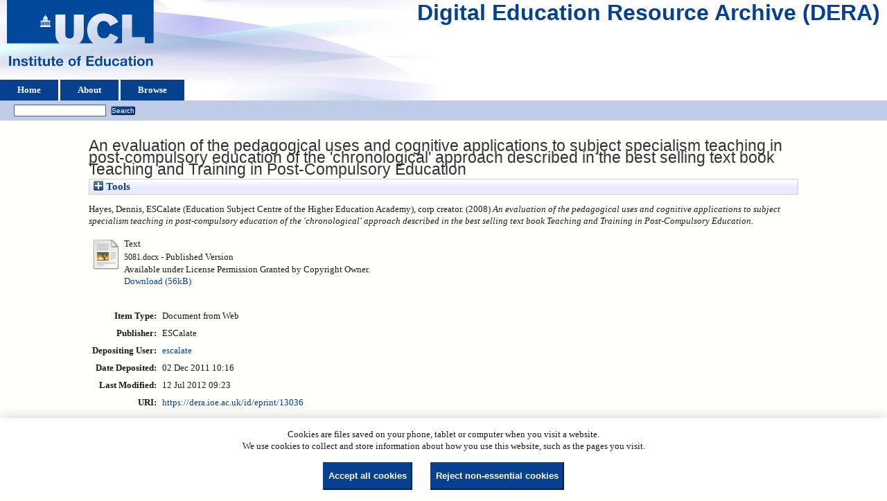

--- FILE ---
content_type: text/html; charset=utf-8
request_url: https://dera.ioe.ac.uk/id/eprint/13036/
body_size: 32825
content:
<!DOCTYPE html>
<html xmlns="http://www.w3.org/1999/xhtml">
  <head>
    <title> An evaluation of the pedagogical uses and cognitive applications to subject specialism teaching in post-compulsory education of the 'chronological' approach described in the best selling text book Teaching and Training in Post-Compulsory Education  - Digital Education Resource Archive (DERA)</title>
    <link rel="icon" href="/favicon.ico" type="image/x-icon" />
    <link rel="shortcut icon" href="/favicon.ico" type="image/x-icon" />
    <meta content="13036" name="eprints.eprintid" />
<meta name="eprints.rev_number" content="8" />
<meta content="archive" name="eprints.eprint_status" />
<meta content="42" name="eprints.userid" />
<meta content="disk0/00/01/30/36" name="eprints.dir" />
<meta content="2011-12-02 10:16:14" name="eprints.datestamp" />
<meta content="2012-07-12 09:23:30" name="eprints.lastmod" />
<meta name="eprints.status_changed" content="2012-07-12 09:23:30" />
<meta content="web_document" name="eprints.type" />
<meta content="show" name="eprints.metadata_visibility" />
<meta name="eprints.creators_name" content="Hayes, Dennis" />
<meta name="eprints.corp_creators" content="ESCalate (Education Subject Centre of the Higher Education Academy)" />
<meta name="eprints.title" content="An evaluation of the pedagogical uses and cognitive applications to subject specialism teaching in post-compulsory education of the 'chronological' approach described in the best selling text book Teaching and Training in Post-Compulsory Education" />
<meta name="eprints.ispublished" content="pub" />
<meta name="eprints.keywords" content="Classroom management" />
<meta content="This report outlines the rationale for a chronological approach, the method used to introduce the technique to PCET groups, responses of tutors and students, some illustrative short chronologies, a brief outline of the impact of the study and a proposal for further work.  The loss of historical memory, identified by historians and others, has socio-political origins that have philosophical and pedagogical consequences for teacher educators. This straightforward study shows the attractiveness of a pedagogical approach outlined in the standard textbook Teaching and Training in Post-Compulsory Education. This was devised to raise awareness of the loss of historical memory and its consequences for professional understanding in Post-Compulsory Education and Training (PCET). The authors of the textbook and of this study identified from the outset an intractable problem: the very loss of sensitivity to historical difference. However, the responses from participants across the disciplines were generally positive and many suggestions were made in order to improve and develop the chronological approach. Outcomes include: general enthusiasm for the chronological approach among PCET teachers, revisions to the chronological methodology, illustrative chronologies, substantial contributions to two books, a proposal for further research" name="eprints.abstract" />
<meta content="2008" name="eprints.date" />
<meta name="eprints.date_type" content="published" />
<meta content="ESCalate" name="eprints.publisher" />
<meta name="eprints.full_text_status" content="public" />
<meta name="eprints.pres_type" content="paper" />
<meta content="?url_ver=Z39.88-2004&amp;rft_val_fmt=info%3Aofi%2Ffmt%3Akev%3Amtx%3Adc&amp;rft.title=An+evaluation+of+the+pedagogical+uses+and+cognitive+applications+to+subject+specialism+teaching+in+post-compulsory+education+of+the+'chronological'+approach+described+in+the+best+selling+text+book+Teaching+and+Training+in+Post-Compulsory+Education&amp;rft.creator=Hayes%2C+Dennis&amp;rft.description=This+report+outlines+the+rationale+for+a+chronological+approach%2C+the+method+used+to+introduce+the+technique+to+PCET+groups%2C+responses+of+tutors+and+students%2C+some+illustrative+short+chronologies%2C+a+brief+outline+of+the+impact+of+the+study+and+a+proposal+for+further+work.++The+loss+of+historical+memory%2C+identified+by+historians+and+others%2C+has+socio-political+origins+that+have+philosophical+and+pedagogical+consequences+for+teacher+educators.+This+straightforward+study+shows+the+attractiveness+of+a+pedagogical+approach+outlined+in+the+standard+textbook+Teaching+and+Training+in+Post-Compulsory+Education.+This+was+devised+to+raise+awareness+of+the+loss+of+historical+memory+and+its+consequences+for+professional+understanding+in+Post-Compulsory+Education+and+Training+(PCET).+The+authors+of+the+textbook+and+of+this+study+identified+from+the+outset+an+intractable+problem%3A+the+very+loss+of+sensitivity+to+historical+difference.+However%2C+the+responses+from+participants+across+the+disciplines+were+generally+positive+and+many+suggestions+were+made+in+order+to+improve+and+develop+the+chronological+approach.+Outcomes+include%3A+general+enthusiasm+for+the+chronological+approach+among+PCET+teachers%2C+revisions+to+the+chronological+methodology%2C+illustrative+chronologies%2C+substantial+contributions+to+two+books%2C+a+proposal+for+further+research&amp;rft.publisher=ESCalate&amp;rft.date=2008&amp;rft.type=Document+from+Web&amp;rft.type=NonPeerReviewed&amp;rft.format=text&amp;rft.identifier=http%3A%2F%2Fdera.ioe.ac.uk%2F13036%2F1%2F5081.docx&amp;rft.identifier=++Hayes%2C+Dennis%2C+ESCalate+(Education+Subject+Centre+of+the+Higher+Education+Academy)%2C+corp+creator.++(2008)+An+evaluation+of+the+pedagogical+uses+and+cognitive+applications+to+subject+specialism+teaching+in+post-compulsory+education+of+the+'chronological'+approach+described+in+the+best+selling+text+book+Teaching+and+Training+in+Post-Compulsory+Education.+++++++++++&amp;rft.relation=http%3A%2F%2Fdera.ioe.ac.uk%2F13036%2F" name="eprints.coins" />
<meta name="eprints.organisations" content="ESC" />
<meta name="eprints.subcoll" content="main" />
<meta name="eprints.notes_dump" content="D:\escalate\1135\" />
<meta content="Originally at http://escalate.ac.uk/1135" name="eprints.provenance_note" />
<meta name="eprints.citation" content="  Hayes, Dennis, ESCalate (Education Subject Centre of the Higher Education Academy), corp creator.  (2008) An evaluation of the pedagogical uses and cognitive applications to subject specialism teaching in post-compulsory education of the 'chronological' approach described in the best selling text book Teaching and Training in Post-Compulsory Education.           " />
<meta name="eprints.document_url" content="https://dera.ioe.ac.uk/id/eprint/13036/1/5081.docx" />
<link rel="schema.DC" href="http://purl.org/DC/elements/1.0/" />
<meta content="https://dera.ioe.ac.uk/id/eprint/13036/" name="DC.relation" />
<meta name="DC.title" content="An evaluation of the pedagogical uses and cognitive applications to subject specialism teaching in post-compulsory education of the 'chronological' approach described in the best selling text book Teaching and Training in Post-Compulsory Education" />
<meta content="Hayes, Dennis" name="DC.creator" />
<meta content="This report outlines the rationale for a chronological approach, the method used to introduce the technique to PCET groups, responses of tutors and students, some illustrative short chronologies, a brief outline of the impact of the study and a proposal for further work.  The loss of historical memory, identified by historians and others, has socio-political origins that have philosophical and pedagogical consequences for teacher educators. This straightforward study shows the attractiveness of a pedagogical approach outlined in the standard textbook Teaching and Training in Post-Compulsory Education. This was devised to raise awareness of the loss of historical memory and its consequences for professional understanding in Post-Compulsory Education and Training (PCET). The authors of the textbook and of this study identified from the outset an intractable problem: the very loss of sensitivity to historical difference. However, the responses from participants across the disciplines were generally positive and many suggestions were made in order to improve and develop the chronological approach. Outcomes include: general enthusiasm for the chronological approach among PCET teachers, revisions to the chronological methodology, illustrative chronologies, substantial contributions to two books, a proposal for further research" name="DC.description" />
<meta content="ESCalate" name="DC.publisher" />
<meta content="2008" name="DC.date" />
<meta name="DC.type" content="Document from Web" />
<meta content="NonPeerReviewed" name="DC.type" />
<meta content="text" name="DC.format" />
<meta content="en" name="DC.language" />
<meta name="DC.rights" content="perm_owner" />
<meta name="DC.identifier" content="https://dera.ioe.ac.uk/id/eprint/13036/1/5081.docx" />
<meta name="DC.identifier" content="  Hayes, Dennis, ESCalate (Education Subject Centre of the Higher Education Academy), corp creator.  (2008) An evaluation of the pedagogical uses and cognitive applications to subject specialism teaching in post-compulsory education of the 'chronological' approach described in the best selling text book Teaching and Training in Post-Compulsory Education.           " />
<!-- Highwire Press meta tags -->
<meta name="citation_title" content="An evaluation of the pedagogical uses and cognitive applications to subject specialism teaching in post-compulsory education of the 'chronological' approach described in the best selling text book Teaching and Training in Post-Compulsory Education" />
<meta content="Hayes, Dennis" name="citation_author" />
<meta name="citation_publication_date" content="2008" />
<meta content="2011/12/02" name="citation_online_date" />
<meta content="https://dera.ioe.ac.uk/id/eprint/13036/1/5081.docx" name="citation_pdf_url" />
<meta content="2008" name="citation_date" />
<meta content="2008" name="citation_cover_date" />
<meta content="ESCalate" name="citation_publisher" />
<meta content="This report outlines the rationale for a chronological approach, the method used to introduce the technique to PCET groups, responses of tutors and students, some illustrative short chronologies, a brief outline of the impact of the study and a proposal for further work.  The loss of historical memory, identified by historians and others, has socio-political origins that have philosophical and pedagogical consequences for teacher educators. This straightforward study shows the attractiveness of a pedagogical approach outlined in the standard textbook Teaching and Training in Post-Compulsory Education. This was devised to raise awareness of the loss of historical memory and its consequences for professional understanding in Post-Compulsory Education and Training (PCET). The authors of the textbook and of this study identified from the outset an intractable problem: the very loss of sensitivity to historical difference. However, the responses from participants across the disciplines were generally positive and many suggestions were made in order to improve and develop the chronological approach. Outcomes include: general enthusiasm for the chronological approach among PCET teachers, revisions to the chronological methodology, illustrative chronologies, substantial contributions to two books, a proposal for further research" name="citation_abstract" />
<meta content="en" name="citation_language" />
<meta content="Classroom management" name="citation_keywords" />
<!-- PRISM meta tags -->
<link rel="schema.prism" href="https://www.w3.org/submissions/2020/SUBM-prism-20200910/" />
<meta content="2011-12-02T10:16:14" name="prism.dateReceived" />
<meta content="2012-07-12T09:23:30" name="prism.modificationDate" />
<meta content="Classroom management" name="prism.keyword" />
<link href="https://dera.ioe.ac.uk/id/eprint/13036/" rel="canonical" />
<link title="ASCII Citation" href="https://dera.ioe.ac.uk/cgi/export/eprint/13036/Text/ucl_ioe-eprint-13036.txt" rel="alternate" type="text/plain; charset=utf-8" />
<link rel="alternate" type="text/plain; charset=utf-8" href="https://dera.ioe.ac.uk/cgi/export/eprint/13036/Simple/ucl_ioe-eprint-13036.txt" title="Simple Metadata" />
<link rel="alternate" type="application/atom+xml;charset=utf-8" href="https://dera.ioe.ac.uk/cgi/export/eprint/13036/Atom/ucl_ioe-eprint-13036.xml" title="Atom" />
<link type="text/plain" rel="alternate" href="https://dera.ioe.ac.uk/cgi/export/eprint/13036/Refer/ucl_ioe-eprint-13036.refer" title="Refer" />
<link type="text/plain; charset=utf-8" rel="alternate" href="https://dera.ioe.ac.uk/cgi/export/eprint/13036/BibTeX/ucl_ioe-eprint-13036.bib" title="BibTeX" />
<link type="text/plain; charset=utf-8" rel="alternate" href="https://dera.ioe.ac.uk/cgi/export/eprint/13036/COinS/ucl_ioe-eprint-13036.txt" title="OpenURL ContextObject in Span" />
<link title="RefWorks" href="https://dera.ioe.ac.uk/cgi/export/eprint/13036/RefWorks/ucl_ioe-eprint-13036.ref" type="text/plain" rel="alternate" />
<link title="OpenURL ContextObject" href="https://dera.ioe.ac.uk/cgi/export/eprint/13036/ContextObject/ucl_ioe-eprint-13036.xml" type="text/xml; charset=utf-8" rel="alternate" />
<link title="Multiline CSV" href="https://dera.ioe.ac.uk/cgi/export/eprint/13036/CSV/ucl_ioe-eprint-13036.csv" type="text/csv; charset=utf-8" rel="alternate" />
<link rel="alternate" type="text/html; charset=utf-8" href="https://dera.ioe.ac.uk/cgi/export/eprint/13036/HTML/ucl_ioe-eprint-13036.html" title="HTML Citation" />
<link title="Dublin Core" href="https://dera.ioe.ac.uk/cgi/export/eprint/13036/DC/ucl_ioe-eprint-13036.txt" type="text/plain; charset=utf-8" rel="alternate" />
<link type="text/xml; charset=utf-8" rel="alternate" href="https://dera.ioe.ac.uk/cgi/export/eprint/13036/DIDL/ucl_ioe-eprint-13036.xml" title="MPEG-21 DIDL" />
<link title="RDF+N-Triples" href="https://dera.ioe.ac.uk/cgi/export/eprint/13036/RDFNT/ucl_ioe-eprint-13036.nt" rel="alternate" type="text/plain" />
<link rel="alternate" type="text/xml; charset=utf-8" href="https://dera.ioe.ac.uk/cgi/export/eprint/13036/METS/ucl_ioe-eprint-13036.xml" title="METS" />
<link title="JSON" href="https://dera.ioe.ac.uk/cgi/export/eprint/13036/JSON/ucl_ioe-eprint-13036.js" type="application/json; charset=utf-8" rel="alternate" />
<link title="RDF+XML" href="https://dera.ioe.ac.uk/cgi/export/eprint/13036/RDFXML/ucl_ioe-eprint-13036.rdf" type="application/rdf+xml" rel="alternate" />
<link title="EP3 XML" href="https://dera.ioe.ac.uk/cgi/export/eprint/13036/XML/ucl_ioe-eprint-13036.xml" rel="alternate" type="application/vnd.eprints.data+xml; charset=utf-8" />
<link title="EndNote" href="https://dera.ioe.ac.uk/cgi/export/eprint/13036/EndNote/ucl_ioe-eprint-13036.enw" rel="alternate" type="text/plain; charset=utf-8" />
<link title="Reference Manager" href="https://dera.ioe.ac.uk/cgi/export/eprint/13036/RIS/ucl_ioe-eprint-13036.ris" rel="alternate" type="text/plain" />
<link title="RDF+N3" href="https://dera.ioe.ac.uk/cgi/export/eprint/13036/RDFN3/ucl_ioe-eprint-13036.n3" type="text/n3" rel="alternate" />
<link title="MODS" href="https://dera.ioe.ac.uk/cgi/export/eprint/13036/MODS/ucl_ioe-eprint-13036.xml" type="text/xml; charset=utf-8" rel="alternate" />
<link rel="Top" href="https://dera.ioe.ac.uk/" />
    <link rel="Sword" href="https://dera.ioe.ac.uk/sword-app/servicedocument" />
    <link rel="SwordDeposit" href="https://dera.ioe.ac.uk/id/contents" />
    <link type="text/html" rel="Search" href="https://dera.ioe.ac.uk/cgi/search" />
    <link title="Digital Education Resource Archive (DERA)" href="https://dera.ioe.ac.uk/cgi/opensearchdescription" rel="Search" type="application/opensearchdescription+xml" />
    <script type="text/javascript">
// <![CDATA[
var eprints_http_root = "https://dera.ioe.ac.uk";
var eprints_http_cgiroot = "https://dera.ioe.ac.uk/cgi";
var eprints_oai_archive_id = "dera.ioe.ac.uk";
var eprints_logged_in = false;
var eprints_logged_in_userid = 0; 
var eprints_logged_in_username = ""; 
var eprints_logged_in_usertype = ""; 
var eprints_lang_id = "en";
// ]]></script>
    <style type="text/css">.ep_logged_in { display: none }</style>
    <link type="text/css" href="/style/auto-3.4.5.css?1757690745" rel="stylesheet" />
    <script src="/javascript/auto-3.4.5.js?1758210069" type="text/javascript">
//padder
</script>
    <!--[if lte IE 6]>
        <link rel="stylesheet" type="text/css" href="/style/ie6.css" />
   <![endif]-->
    <meta name="Generator" content="EPrints 3.4.5" />
    <meta content="text/html; charset=UTF-8" http-equiv="Content-Type" />
    <meta http-equiv="Content-Language" content="en" />
    
  </head>
  <body>
    
  <div class="ep_tm_header ep_noprint" id="ep_tm_header">
      <div class="ep_tm_site_logo">
        <a href="https://dera.ioe.ac.uk/" title="Digital Education Resource Archive (DERA)">
          <img alt="Digital Education Resource Archive (DERA)" src="/images/ucllogo.png" />
        </a>
      </div>
      <div><a class="ep_tm_archivetitle" href="https://dera.ioe.ac.uk/">Digital Education Resource Archive (DERA)</a></div>

<!--
    <div class="ep_tm_header ep_noprint" id="ep_tm_header">
      <div class="ep_tm_site_logo">
        <a href="{$config{frontpage}}" title="{phrase('archive_name')}">
          <img alt="{phrase('archive_name')}" src="{$config{rel_path}}{$config{site_logo}}"/>
        </a>
      </div>
-->
      <ul class="ep_tm_menu">
        <li>
          <a href="https://dera.ioe.ac.uk">
            Home
          </a>
        </li>
        <li>
          <a href="https://dera.ioe.ac.uk/information.html">
            About
          </a>
        </li>
        <li>
          <a href="https://dera.ioe.ac.uk/view/" menu="ep_tm_menu_browse">
            Browse
          </a>
          <ul id="ep_tm_menu_browse" style="display:none;">
            <li>
              <a href="https://dera.ioe.ac.uk/view/year/">
                Browse by 
                Year
              </a>
            </li>
          <li>
              <a href="https://dera.ioe.ac.uk/view/organisations/">
                Browse by 
                Organisations
              </a>
            </li>
<!--            <li>
              <a href="{$config{http_url}}/view/subjects/">
                <epc:phrase ref="bin/generate_views:indextitleprefix"/>
                <epc:phrase ref="viewname_eprint_subjects"/>
              </a>
            </li>
            <li>
              <a href="{$config{http_url}}/view/divisions/">
                <epc:phrase ref="bin/generate_views:indextitleprefix"/>
                <epc:phrase ref="viewname_eprint_divisions"/>
              </a>
            </li>
            <li>
              <a href="{$config{http_url}}/view/creators/">
                <epc:phrase ref="bin/generate_views:indextitleprefix"/>
                <epc:phrase ref="viewname_eprint_creators"/>
              </a>
            </li>
-->
          </ul>
        </li>
      </ul>
      <table class="ep_tm_searchbar">
        <tr>
          <td align="left">
            <ul class="ep_tm_key_tools" id="ep_tm_menu_tools"><li class="ep_tm_key_tools_item"><a href="/cgi/users/home" class="ep_tm_key_tools_item_link"></a></li></ul>
          </td>
          <td align="right" style="white-space: nowrap">
            
            <form method="get" accept-charset="utf-8" action="https://dera.ioe.ac.uk/cgi/facet/simple2" style="display:inline">
              <input class="ep_tm_searchbarbox" size="20" type="text" name="q" />
              <input class="ep_tm_searchbarbutton" value="Search" type="submit" name="_action_search" />
              <input type="hidden" name="_action_search" value="Search" />
              <input type="hidden" name="_order" value="bytitle" />
              <input type="hidden" name="basic_srchtype" value="ALL" />
              <input type="hidden" name="_satisfyall" value="ALL" />
            </form>
          </td>
        </tr>
      </table>
    </div>
    <div>
      <div class="ep_tm_page_content">
        <h1 class="ep_tm_pagetitle">
          

An evaluation of the pedagogical uses and cognitive applications to subject specialism teaching in post-compulsory education of the 'chronological' approach described in the best selling text book Teaching and Training in Post-Compulsory Education


        </h1>
        <div class="ep_summary_content"><div class="ep_summary_content_top"><div id="ep_summary_box_1" class="ep_summary_box ep_plugin_summary_box_tools"><div class="ep_summary_box_title"><div class="ep_no_js">Tools</div><div id="ep_summary_box_1_colbar" class="ep_only_js" style="display: none"><a onclick="EPJS_blur(event); EPJS_toggleSlideScroll('ep_summary_box_1_content',true,'ep_summary_box_1');EPJS_toggle('ep_summary_box_1_colbar',true);EPJS_toggle('ep_summary_box_1_bar',false);return false" class="ep_box_collapse_link" href="#"><img border="0" src="/style/images/minus.png" alt="-" /> Tools</a></div><div class="ep_only_js" id="ep_summary_box_1_bar"><a href="#" class="ep_box_collapse_link" onclick="EPJS_blur(event); EPJS_toggleSlideScroll('ep_summary_box_1_content',false,'ep_summary_box_1');EPJS_toggle('ep_summary_box_1_colbar',false);EPJS_toggle('ep_summary_box_1_bar',true);return false"><img border="0" src="/style/images/plus.png" alt="+" /> Tools</a></div></div><div id="ep_summary_box_1_content" class="ep_summary_box_body" style="display: none"><div id="ep_summary_box_1_content_inner"><div class="ep_block" style="margin-bottom: 1em"><form accept-charset="utf-8" action="https://dera.ioe.ac.uk/cgi/export_redirect" method="get">
  <input id="eprintid" value="13036" type="hidden" name="eprintid" />
  <select name="format" aria-labelledby="box_tools_export_button">
    <option value="ContextObject">OpenURL ContextObject</option>
    <option value="COinS">OpenURL ContextObject in Span</option>
    <option value="RefWorks">RefWorks</option>
    <option value="Text">ASCII Citation</option>
    <option value="Simple">Simple Metadata</option>
    <option value="Atom">Atom</option>
    <option value="BibTeX">BibTeX</option>
    <option value="Refer">Refer</option>
    <option value="RIS">Reference Manager</option>
    <option value="RDFN3">RDF+N3</option>
    <option value="MODS">MODS</option>
    <option value="JSON">JSON</option>
    <option value="EndNote">EndNote</option>
    <option value="RDFXML">RDF+XML</option>
    <option value="XML">EP3 XML</option>
    <option value="RDFNT">RDF+N-Triples</option>
    <option value="METS">METS</option>
    <option value="DC">Dublin Core</option>
    <option value="DIDL">MPEG-21 DIDL</option>
    <option value="CSV">Multiline CSV</option>
    <option value="HTML">HTML Citation</option>
  </select>
  <input id="box_tools_export_button" class="ep_form_action_button" value="Export" type="submit" />
</form></div><div class="addtoany_share_buttons"><a href="https://www.addtoany.com/share?linkurl=https://dera.ioe.ac.uk/id/eprint/13036&amp;title=An evaluation of the pedagogical uses and cognitive applications to subject specialism teaching in post-compulsory education of the 'chronological' approach described in the best selling text book Teaching and Training in Post-Compulsory Education" target="_blank"><img class="ep_form_action_button" alt="Add to Any" src="/images/shareicon/a2a.svg" /></a><a target="_blank" href="https://www.addtoany.com/add_to/twitter?linkurl=https://dera.ioe.ac.uk/id/eprint/13036&amp;linkname=An evaluation of the pedagogical uses and cognitive applications to subject specialism teaching in post-compulsory education of the 'chronological' approach described in the best selling text book Teaching and Training in Post-Compulsory Education"><img class="ep_form_action_button" alt="Add to Twitter" src="/images/shareicon/twitter.svg" /></a><a target="_blank" href="https://www.addtoany.com/add_to/facebook?linkurl=https://dera.ioe.ac.uk/id/eprint/13036&amp;linkname=An evaluation of the pedagogical uses and cognitive applications to subject specialism teaching in post-compulsory education of the 'chronological' approach described in the best selling text book Teaching and Training in Post-Compulsory Education"><img class="ep_form_action_button" src="/images/shareicon/facebook.svg" alt="Add to Facebook" /></a><a target="_blank" href="https://www.addtoany.com/add_to/linkedin?linkurl=https://dera.ioe.ac.uk/id/eprint/13036&amp;linkname=An evaluation of the pedagogical uses and cognitive applications to subject specialism teaching in post-compulsory education of the 'chronological' approach described in the best selling text book Teaching and Training in Post-Compulsory Education"><img class="ep_form_action_button" src="/images/shareicon/linkedin.svg" alt="Add to Linkedin" /></a><a href="https://www.addtoany.com/add_to/pinterest?linkurl=https://dera.ioe.ac.uk/id/eprint/13036&amp;linkname=An evaluation of the pedagogical uses and cognitive applications to subject specialism teaching in post-compulsory education of the 'chronological' approach described in the best selling text book Teaching and Training in Post-Compulsory Education" target="_blank"><img alt="Add to Pinterest" src="/images/shareicon/pinterest.svg" class="ep_form_action_button" /></a><a href="https://www.addtoany.com/add_to/email?linkurl=https://dera.ioe.ac.uk/id/eprint/13036&amp;linkname=An evaluation of the pedagogical uses and cognitive applications to subject specialism teaching in post-compulsory education of the 'chronological' approach described in the best selling text book Teaching and Training in Post-Compulsory Education" target="_blank"><img src="/images/shareicon/email.svg" alt="Add to Email" class="ep_form_action_button" /></a></div></div></div></div></div><div class="ep_summary_content_left"></div><div class="ep_summary_content_right"></div><div class="ep_summary_content_main">

  <p style="margin-bottom: 1em">
    


   <span class="person_name">Hayes, Dennis</span>, ESCalate (Education Subject Centre of the Higher Education Academy), corp creator.
  

(2008)

<em>An evaluation of the pedagogical uses and cognitive applications to subject specialism teaching in post-compulsory education of the 'chronological' approach described in the best selling text book Teaching and Training in Post-Compulsory Education.</em>

   <when test="type = 'web_document'">
       
   </when>





  



<span class="Z3988" title="?url_ver=Z39.88-2004&amp;rft_val_fmt=info%3Aofi%2Ffmt%3Akev%3Amtx%3Adc&amp;rft.title=An+evaluation+of+the+pedagogical+uses+and+cognitive+applications+to+subject+specialism+teaching+in+post-compulsory+education+of+the+'chronological'+approach+described+in+the+best+selling+text+book+Teaching+and+Training+in+Post-Compulsory+Education&amp;rft.creator=Hayes%2C+Dennis&amp;rft.description=This+report+outlines+the+rationale+for+a+chronological+approach%2C+the+method+used+to+introduce+the+technique+to+PCET+groups%2C+responses+of+tutors+and+students%2C+some+illustrative+short+chronologies%2C+a+brief+outline+of+the+impact+of+the+study+and+a+proposal+for+further+work.++The+loss+of+historical+memory%2C+identified+by+historians+and+others%2C+has+socio-political+origins+that+have+philosophical+and+pedagogical+consequences+for+teacher+educators.+This+straightforward+study+shows+the+attractiveness+of+a+pedagogical+approach+outlined+in+the+standard+textbook+Teaching+and+Training+in+Post-Compulsory+Education.+This+was+devised+to+raise+awareness+of+the+loss+of+historical+memory+and+its+consequences+for+professional+understanding+in+Post-Compulsory+Education+and+Training+(PCET).+The+authors+of+the+textbook+and+of+this+study+identified+from+the+outset+an+intractable+problem%3A+the+very+loss+of+sensitivity+to+historical+difference.+However%2C+the+responses+from+participants+across+the+disciplines+were+generally+positive+and+many+suggestions+were+made+in+order+to+improve+and+develop+the+chronological+approach.+Outcomes+include%3A+general+enthusiasm+for+the+chronological+approach+among+PCET+teachers%2C+revisions+to+the+chronological+methodology%2C+illustrative+chronologies%2C+substantial+contributions+to+two+books%2C+a+proposal+for+further+research&amp;rft.publisher=ESCalate&amp;rft.date=2008&amp;rft.type=Document+from+Web&amp;rft.type=NonPeerReviewed&amp;rft.format=text&amp;rft.identifier=http%3A%2F%2Fdera.ioe.ac.uk%2F13036%2F1%2F5081.docx&amp;rft.identifier=++Hayes%2C+Dennis%2C+ESCalate+(Education+Subject+Centre+of+the+Higher+Education+Academy)%2C+corp+creator.++(2008)+An+evaluation+of+the+pedagogical+uses+and+cognitive+applications+to+subject+specialism+teaching+in+post-compulsory+education+of+the+'chronological'+approach+described+in+the+best+selling+text+book+Teaching+and+Training+in+Post-Compulsory+Education.+++++++++++&amp;rft.relation=http%3A%2F%2Fdera.ioe.ac.uk%2F13036%2F"></span>



  </p>

  

  

    
  
    
      
      <table>
        
          <tr>
            <td valign="top" align="right"><a href="https://dera.ioe.ac.uk/id/eprint/13036/1/5081.docx" class="ep_document_link"><img class="ep_doc_icon" alt="[thumbnail of 5081.docx]" src="https://dera.ioe.ac.uk/style/images/fileicons/text.png" border="0" /></a></td>
            <td valign="top">
              

<!-- document citation -->

<span class="ep_document_citation">
<span class="document_format">Text</span>
<br /><span class="document_filename">5081.docx</span>

 - Published Version


  <br />Available under License Permission Granted by Copyright Owner.

</span>

<br />
              <a href="https://dera.ioe.ac.uk/id/eprint/13036/1/5081.docx" onclick="_gaq.push(['_trackEvent', 'Documents', 'Downloaded', 'Document from Web - Text', 'An evaluation of the pedagogical uses and cognitive applications to subject specialism teaching in post-compulsory education of the 'chronological' approach described in the best selling text book Teaching and Training in Post-Compulsory Education (https://dera.ioe.ac.uk/id/eprint/13036)' ]);">Download (56kB)</a>
              
        
        
              
  
              <ul>
              
              </ul>
            </td>
          </tr>
        
      </table>
    

  

  

  <!-- Remove abstract - UCLIOE-12 -->
  <!--<epc:if test="abstract">
    <h2><epc:phrase ref="eprint_fieldname_abstract"/></h2>
    <p style="text-align: left; margin: 1em auto 0em auto"><epc:print expr="abstract" /></p>
  </epc:if>-->

  <table style="margin-bottom: 1em; margin-top: 1em;" cellpadding="3">
    <tr>
      <th align="right">Item Type:</th>
      <td>
        Document from Web
        
        
        
      </td>
    </tr>
    
    
      
    
      
        <tr>
          <th align="right">Publisher:</th>
          <td valign="top">ESCalate</td>
        </tr>
      
    
      
    
      
    
      
    
      
    
      
    
      
        <tr>
          <th align="right">Depositing User:</th>
          <td valign="top">

<a href="https://dera.ioe.ac.uk/cgi/users/home?screen=User::View&amp;userid=42"><span class="ep_name_citation"><span class="person_name">escalate</span></span></a>

</td>
        </tr>
      
    
      
        <tr>
          <th align="right">Date Deposited:</th>
          <td valign="top">02 Dec 2011 10:16</td>
        </tr>
      
    
      
        <tr>
          <th align="right">Last Modified:</th>
          <td valign="top">12 Jul 2012 09:23</td>
        </tr>
      
    
    <tr>
      <th align="right">URI:</th>
      <td valign="top"><a href="https://dera.ioe.ac.uk/id/eprint/13036">https://dera.ioe.ac.uk/id/eprint/13036</a></td>
    </tr>
  </table>

  
  

      
    <table class="ep_summary_page_actions">
    
      <tr>
        <td><a href="/cgi/users/home?screen=EPrint%3A%3AView&amp;eprintid=13036"><img role="button" class="ep_form_action_icon" src="/style/images/action_view.png" alt="View Item" /></a></td>
        <td>View Item</td>
      </tr>
    
    </table>
  







</div><div class="ep_summary_content_bottom"></div><div class="ep_summary_content_after"></div></div><div class="cc-update" id="cc-update"><button class="cc-link" data-cc="c-settings" type="button" aria-haspopup="dialog">Cookie preferences</button></div>
      </div>
    </div>
    <div class="ep_tm_footer ep_noprint">
      <div class="ep_tm_eprints_logo">
        <a href="http://eprints.org/software/">
          <img alt="EPrints Logo" src="/images/eprintslogo.png" />
        </a>
      </div>
      <div>Digital Education Resource Archive (DERA) is powered by <em><a href="http://eprints.org/software/">EPrints 3.4</a></em> and is hosted by <a href="http://eprints.org/">EPrints Services</a>. | <a href="https://www.ucl.ac.uk/accessibility/dera-accessibility-statement">Accessibility</a></div>
    </div>
 <script type="text/javascript">
   if (window.location.search.indexOf('?view=primo') === 0)
   {     
      document.getElementById("ep_tm_header").style.display= "none";
   }
</script>
  </body>
</html>